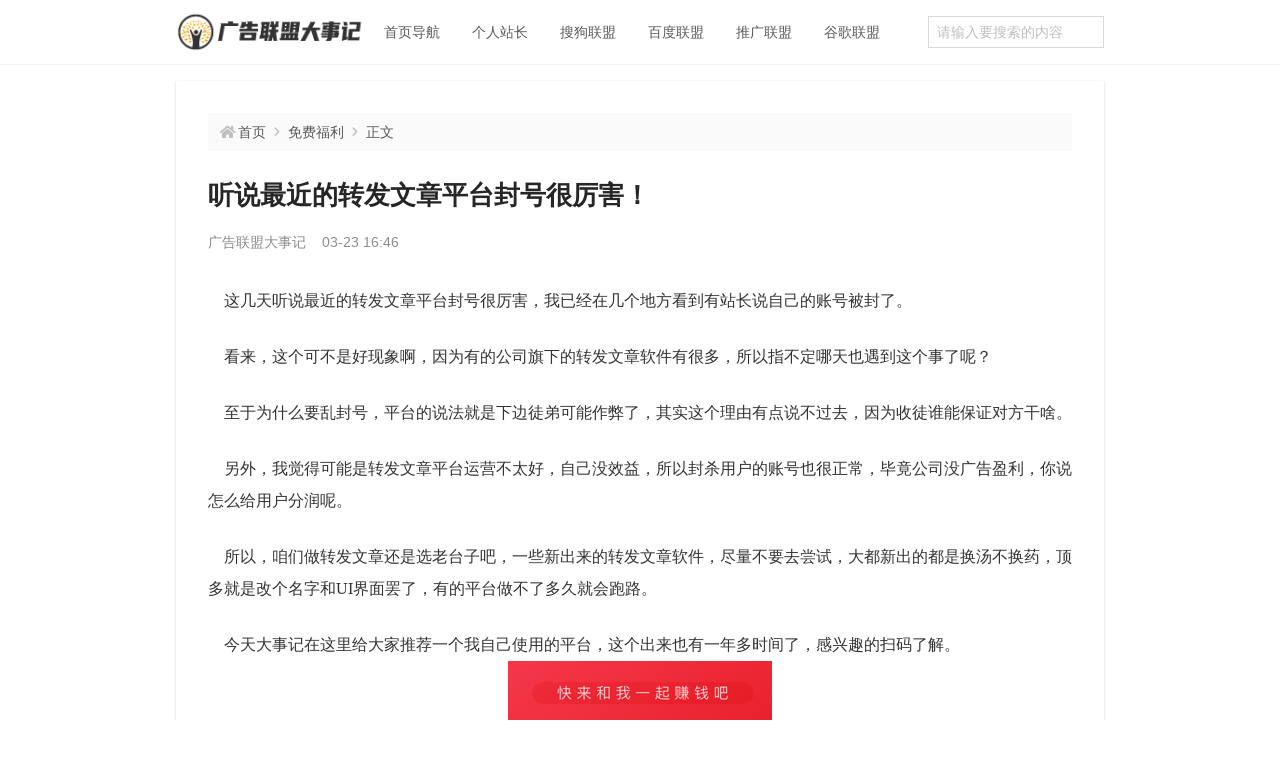

--- FILE ---
content_type: text/html; charset=UTF-8
request_url: http://www.shukoe.com/post-2166.html
body_size: 3731
content:
<!DOCTYPE html>
<html lang="zh">
<head>
    <meta charset="UTF-8">
    <meta name="viewport" content="width=device-width, initial-scale=1.0">
    <title>听说最近的转发文章平台封号很厉害！ - 广告联盟大事记</title>
	<meta name="description" content="这几天听说最近的转发文章平台封号很厉...">
    <meta name="keywords" content="">

    <!-- Set render engine for 360 browser -->
    <meta name="renderer" content="webkit">

    <!-- No Baidu Siteapp -->
    <meta http-equiv="Cache-Control" content="no-transform">
    <meta http-equiv="Cache-Control" content="no-siteapp">
    <link rel="icon" type="image/png" href="http://www.shukoe.com/content/templates/yuqu/images/favicon.ico">
	<script src="http://www.shukoe.com/content/templates/yuqu/js/leon.js"></script>
    <link rel="stylesheet" href="http://www.shukoe.com/content/templates/yuqu/css/xui.css?v=1.1.0">
    </head>
<body>
    <header class="header">
        <div class="container">
            <div class="row">
                <div class="col-12">
                    <a class="header-logo" href="http://www.shukoe.com/" title="广告联盟大事记"><img src="http://www.shukoe.com/content/templates/yuqu/images/logo.png" alt="广告联盟大事记"></a>
                    <div class="header-nav">
                        <span class="J_toggle_nav nav-bar"><i class="fa fa-bars"></i></span>
                        <div class="J_nav nav-list d-none">    <ul class="nav">
                <li class="item">
            <a href="http://www.shukoe.com/" >首页导航</a>
                                </li>
                <li class="item">
            <a href="http://www.shukoe.com/sort/zz" >个人站长</a>
                                </li>
                <li class="item">
            <a href="http://www.shukoe.com/sort/sglm" >搜狗联盟</a>
                                </li>
                <li class="item">
            <a href="http://www.shukoe.com/sort/baidulm" >百度联盟</a>
                                </li>
                <li class="item">
            <a href="http://www.shukoe.com/sort/tglm" >推广联盟</a>
                                </li>
                <li class="item">
            <a href="http://www.shukoe.com/sort/google" >谷歌联盟</a>
                                </li>
            </ul>
    </div>
                    </div>
                    <div class="header-search">
                        <span class="J_toggle_search search-bar"><i class="fa fa-search"></i></span>
                        <div class="J_search search-list d-none">
                            <form action="http://www.shukoe.com/index.php" method="GET">
                                <input type="text" name="keyword" class="input" placeholder="请输入要搜索的内容">
                            </form>
                        </div>
                    </div>
                </div>
            </div>
        </div>
    </header>
<div class="container">
    <div class="row">
        <div class="col-12">
            <main class="main">
                <div class="page-breadcrumb d-none d-lg-flex">
                    <i class="fa fa-home-fill"></i>
                    <a href="http://www.shukoe.com/" title="返回首页">首页</a>
                    <i class="fa fa-angle-right"></i>
                    <a href="http://www.shukoe.com/sort/fuli">免费福利</a><i class="fa fa-angle-right"></i>                    <em>正文</em>
                </div>
                <article>
                    <h2 class="echo-title">听说最近的转发文章平台封号很厉害！</h2>
                    <div class="echo-meta">
                        <span>广告联盟大事记</span>
                        <span>03-23 16:46</span>
                                            </div>
                    <div class="echo-article"><span style="line-height:2;font-size:16px;font-family:'Microsoft YaHei';color:#333333;">&nbsp; &nbsp; 这几天听说最近的转发文章平台封号很厉害，我已经在几个地方看到有站长说自己的账号被封了。</span><br />
<br />
<span style="line-height:2;font-size:16px;font-family:'Microsoft YaHei';color:#333333;">&nbsp; &nbsp; 看来，这个可不是好现象啊，因为有的公司旗下的转发文章软件有很多，所以指不定哪天也遇到这个事了呢？</span><br />
<br />
<span style="line-height:2;font-size:16px;font-family:'Microsoft YaHei';color:#333333;">&nbsp; &nbsp; 至于为什么要乱封号，平台的说法就是下边徒弟可能作弊了，其实这个理由有点说不过去，因为收徒谁能保证对方干啥。</span><br />
<br />
<span style="line-height:2;font-size:16px;font-family:'Microsoft YaHei';color:#333333;">&nbsp; &nbsp; 另外，我觉得可能是转发文章平台运营不太好，自己没效益，所以封杀用户的账号也很正常，毕竟公司没广告盈利，你说怎么给用户分润呢。</span><br />
<br />
<span style="line-height:2;font-size:16px;font-family:'Microsoft YaHei';color:#333333;">&nbsp; &nbsp; 所以，咱们做转发文章还是选老台子吧，一些新出来的转发文章软件，尽量不要去尝试，大都新出的都是换汤不换药，顶多就是改个名字和UI界面罢了，有的平台做不了多久就会跑路。</span><br />
<br />
<span style="line-height:2;font-size:16px;font-family:'Microsoft YaHei';color:#333333;">&nbsp; &nbsp; 今天大事记在这里给大家推荐一个我自己使用的平台，这个出来也有一年多时间了，感兴趣的扫码了解。</span><br />
<div style="text-align:center;">
	<img src="http://www.shukoe.com/content/uploadfile/202004/4a471587531603.png" alt="听说最近的转发文章平台封号很厉害！" width="264" height="304" title="听说最近的转发文章平台封号很厉害！" align="" />
</div>
<span style="line-height:2;font-size:16px;font-family:'Microsoft YaHei';color:#333333;">&nbsp; &nbsp; 单价3元，永久5元提现，老司机一看就知道他的性价比了，5元提现永远是这个行业的最大福利。而且也不会说乱封号之类的，现在这类转发文章好平台越做越少了，大家且做且珍惜吧。</span><br />
<br />
<span style="line-height:2;font-size:16px;font-family:'Microsoft YaHei';color:#333333;">&nbsp; &nbsp; 最后有些平台一旦口碑差了，后边不管做什么可能就难了，另外我建议大家不要做太多一家的平台，不然你手机上同个IP装的软件太多，这样也会遭遇到封号吧。</span><br />
<span style="line-height:2;font-size:16px;font-family:'Microsoft YaHei';color:#333333;"></span></div>
                    <div class="echo-tag"></div>
                                        <div class="echo-neighbor d-none d-lg-block"><a href="http://www.shukoe.com/post-2167.html"><span>上一篇：</span>谷歌联盟还能申请吗？现在依旧是个好机会！</a><a href="http://www.shukoe.com/post-2165.html"><span>下一篇：</span>比牛帮做任务高的平台：我看好悬赏猫！</a></div>
					<div class="echo-app d-lg-none">
                        <h4 class="page-title">最新赚钱小副业</h4>
                        <ul>
                            <li>
                                <img src="http://www.shukoe.com/content/templates/yuqu/images/widget/qxz.png" alt="logo">
                                <div class="d-flex flex-column flex-grow-1 px-2">
                                    <div class="d-flex justify-content-start align-items-center mb-1">
                                        <h4>趣闲赚</h4>
                                        <span>必做</span>
                                    </div>
                                    <p>做小任务 1元提现秒到</p>
                                </div>
                                <a class="stretched-link" rel="nofollow" href="http://www.shukoe.com/post-2088.html">点击进入</a>
                            </li>
							<li>
                                <img src="http://www.shukoe.com/ad/a/btc.png" alt="logo">
                                <div class="d-flex flex-column flex-grow-1 px-2">
                                    <div class="d-flex justify-content-start align-items-center mb-1">
                                        <h4>比特币</h4>
                                        
                                    </div>
                                    <p>数字资产 你可以拥有一点</p>
                                </div>
                                <a class="stretched-link" rel="nofollow" href="https://www.gatewebsite.com/share/BAVBUVFW">点我有礼</a>
                            </li>
                            <li>
                                <img src="http://www.shukoe.com/content/templates/yuqu/images/widget/sbz.png" alt="logo">
                                <div class="d-flex flex-column flex-grow-1 px-2">
                                    <div class="d-flex justify-content-start align-items-center mb-1">
                                        <h4>赏帮赚</h4>
                                        <span>火爆</span>
                                    </div>
                                    <p>每单试玩奖励0.8-6元</p>
                                </div>
                                <a class="stretched-link" rel="nofollow" href="http://www.shukoe.com/post-2476.html">点击注册</a>
                            </li>
                        </ul>
                    </div>                    
                    <div class="echo-readmore"><h4 class="page-title">继续阅读</h4><ul>            <li><span class="page-dot"></span><a href="http://www.shukoe.com/post-174.html">360有钱联盟推广导航的钱为什么没收到？</a></li>
                        <li><span class="page-dot"></span><a href="http://www.shukoe.com/post-175.html">广告联盟怎么赚钱？</a></li>
                        <li><span class="page-dot"></span><a href="http://www.shukoe.com/post-177.html">360有钱联盟改成推广的文件名字，安装后算推广吗？</a></li>
                        <li><span class="page-dot"></span><a href="http://www.shukoe.com/post-178.html">搜狗联盟点击收入图</a></li>
                        <li><span class="page-dot"></span><a href="http://www.shukoe.com/post-179.html">搜狗联盟点击测试没有广告</a></li>
                        <li><span class="page-dot"></span><a href="http://www.shukoe.com/post-180.html">目前360广告联盟点击单价多少钱？</a></li>
                        <li><span class="page-dot"></span><a href="http://www.shukoe.com/post-182.html">2345手机联盟作弊技巧</a></li>
            </ul></div>                                                        </article>
            </main>
        </div>
    </div>
</div>
    <footer class="footer">
        <div class="container">
            <div class="row">
                <div class="col-12">
                    <div class="footer-wrap">
                        <div class="footer-main">
                            <a rel="nofollow" class="mr-3" href="http://www.shukoe.com" target="_blank">广告联盟</a>
                            <a rel="nofollow" class="mr-3" href="http://www.shukoe.com" target="_blank">点击广告联盟</a>
                            <a rel="nofollow" class="mr-3" href="http://www.shukoe.com/about" target="_blank">关于我们</a>
                            <a rel="nofollow" class="mr-3" href="https://beian.miit.gov.cn" target="_blank">陕ICP备16015507号</a>
                        </div>
                        <div class="text-light">&copy;广告联盟大事记</div>
                    </div>
                    <span class="footer-backtop"><i class="fa fa-arrow-to-top"></i></span>
                </div>
            </div>
        </div>
    </footer>
        <script>
        (function() {
            // 手机界面头部菜单
            $('.J_toggle_nav').on('click', function() {
                $('.J_nav').toggleClass('d-none');
                $('.J_search').addClass('d-none');
            });
            $('.J_toggle_search').on('click', function() {
                $('.J_search').toggleClass('d-none');
                $('.J_nav').addClass('d-none');
            });
            // 返回顶部
            var back_top_btn = $('.footer-backtop');
            if (back_top_btn.length) {
                var scrollTimer;
                $(window).scroll(function() {
                    clearTimeout(scrollTimer);
                    scrollTimer = setTimeout(function() {
                        var scrollTop = $(this).scrollTop();
                        if (scrollTop > 400) {
                            back_top_btn.fadeIn();
                        } else {
                            back_top_btn.fadeOut();
                        }
                    }, 100);
                });
                back_top_btn.on('click', function(e) {
                    e.preventDefault();
                    $('body,html').animate({
                        scrollTop: 0
                    }, 400);
                });
            }
        })();
    </script>
<script>
var _hmt = _hmt || [];
(function() {
  var hm = document.createElement("script");
  hm.src = "https://hm.baidu.com/hm.js?bd31339b2c03455a2d7a035888ef6d92";
  var s = document.getElementsByTagName("script")[0]; 
  s.parentNode.insertBefore(hm, s);
})();
</script>

</body>
</html>


--- FILE ---
content_type: text/css
request_url: http://www.shukoe.com/content/templates/yuqu/css/xui.css?v=1.1.0
body_size: 8181
content:
*,*::before,*::after{box-sizing:border-box;}body{font-family:-apple-system,BlinkMacSystemFont,Segoe UI,Roboto,Hiragino Sans GB,Microsoft YaHei UI,Microsoft YaHei,Source Han Sans CN,sans-serif;font-size:14px;font-weight:400;line-height:22px;margin:0;text-align:left;color:#262626;background-color:#fff;-webkit-text-size-adjust:100%;-webkit-tap-highlight-color:rgba(0,0,0,0);}hr{margin-top:16px;margin-bottom:16px;color:inherit;border:0;background-color:rgba(32,33,36,0.16);}hr:not([size]){height:1px;}h1,h2,h3,h4,h5,h6{font-weight:500;margin-top:0;margin-bottom:0;}h1{font-size:36px;line-height:44px;}h2{font-size:24px;line-height:32px;}h3{font-size:20px;line-height:28px;}h4{font-size:16px;line-height:24px;}h5{font-size:14px;line-height:22px;}h6{font-size:12px;line-height:20px;}p{margin-top:0;margin-bottom:0;}abbr[title],abbr[data-original-title]{cursor:help;text-decoration:underline dotted;-webkit-text-decoration:underline dotted;-webkit-text-decoration-skip-ink:none;text-decoration-skip-ink:none;}address{font-style:normal;line-height:inherit;}ol,ul{margin-top:0;margin-bottom:0;padding-left:0;list-style:none;}dl{margin-top:0;margin-bottom:0;}dt{font-weight:400;}dd{margin-left:0;}blockquote{margin:0;}b,strong{font-weight:bolder;}small{font-size:.875em;}mark{padding:4px 8px;background-color:#fff1b8;}sub,sup{font-size:.75em;line-height:0;position:relative;vertical-align:baseline;}sub{bottom:-.25em;}sup{top:-.5em;}a{text-decoration:none;color:#262626;}a:hover{text-decoration:none;color:#0050b3;}a:not([href]):not([class]),a:not([href]):not([class]):hover{text-decoration:none;color:inherit;}pre,code,kbd,samp{font-family:SFMono-Regular,Menlo,Monaco,Consolas,"Liberation Mono","Courier New",monospace;font-size:1em;}pre{font-size:.875em;display:block;overflow:auto;margin-top:0;margin-bottom:0;}figure{margin:0;}img{vertical-align:middle;}svg{vertical-align:middle;}table{caption-side:bottom;border-spacing:0;border-collapse:collapse;}caption{padding-top:8px;padding-bottom:8px;text-align:left;color:#595959;}th{font-weight:400;padding:0;text-align:inherit;text-align:-webkit-match-parent;vertical-align:bottom;}td{padding:0;vertical-align:middle;}thead,tbody,tfoot,tr,td,th{border-width:0;border-style:solid;border-color:inherit;}label{display:inline-block;}button{border-radius:0;}button:focus{outline:0;}button,input,optgroup,select,textarea{font-family:inherit;font-size:inherit;line-height:inherit;margin:0;}button,select{text-transform:none;}[role='button']{cursor:pointer;}select{word-wrap:normal;}select:disabled{opacity:1;}[list]::-webkit-calendar-picker-indicator{display:none;}button,[type='button'],[type='reset'],[type='submit']{-webkit-appearance:button;}button:not(:disabled),[type='button']:not(:disabled),[type='reset']:not(:disabled),[type='submit']:not(:disabled){cursor:pointer;}::-moz-focus-inner{padding:0;border-style:none;}textarea{resize:vertical;}fieldset{min-width:0;margin:0;padding:0;border:0;}legend{font-size:16px;line-height:inherit;float:left;width:100%;margin:0;padding:0;}legend + *{clear:left;}::-webkit-datetime-edit-fields-wrapper,::-webkit-datetime-edit-text,::-webkit-datetime-edit-minute,::-webkit-datetime-edit-hour-field,::-webkit-datetime-edit-day-field,::-webkit-datetime-edit-month-field,::-webkit-datetime-edit-year-field{padding:0;}::-webkit-inner-spin-button{height:auto;}[type='search']{outline-offset:-2px;-webkit-appearance:textfield;}::-webkit-search-decoration{-webkit-appearance:none;}::-webkit-color-swatch-wrapper{padding:0;}::-webkit-file-upload-button{font:inherit;}::file-selector-button{font:inherit;}::-webkit-file-upload-button{font:inherit;-webkit-appearance:button;}output{display:inline-block;}iframe{border:0;}summary{display:list-item;cursor:pointer;}progress{vertical-align:baseline;}[hidden]{display:none !important;}::-moz-selection{color:#fff;background-color:#096dd9;text-shadow:none;}::selection{color:#fff;background-color:#096dd9;text-shadow:none;}::-webkit-scrollbar{width:8px;height:8px;}::-webkit-scrollbar-track{background-color:transparent;}::-webkit-scrollbar-thumb{border-radius:0;background-color:rgba(32,33,36,0.16);}::-webkit-scrollbar-thumb:hover{background:rgba(32,33,36,0.24);}@font-face{font-family:'iconfont';src:url("[data-uri]") format("woff2"),url("../fonts/iconfont.woff?v=1.0.0") format("woff");}.fa{font-family:iconfont !important;font-weight:normal;font-style:normal;font-variant:normal;line-height:1;display:inline-block;width:22px;text-align:center;text-transform:none;text-rendering:auto;-webkit-font-smoothing:antialiased;-moz-osx-font-smoothing:grayscale;}.fa-angle-right:before{content:'\e614';}.fa-arrow-to-top:before{content:'\e631';}.fa-bars:before{content:'\e63b';}.fa-home-fill:before{content:'\e75a';}.fa-search:before{content:'\e816';}.container{width:100%;margin-right:auto;margin-left:auto;padding-right:16px;padding-left:16px;}@media (min-width:576px){.container{max-width:540px;}}@media (min-width:768px){.container{max-width:720px;}}@media (min-width:992px){.container{max-width:960px;}}.row{display:flex;margin-right:-16px;margin-left:-16px;flex-wrap:wrap;}.col-1,.col-2,.col-3,.col-4,.col-5,.col-6,.col-7,.col-8,.col-9,.col-10,.col-11,.col-12,.col-sm-1,.col-sm-2,.col-sm-3,.col-sm-4,.col-sm-5,.col-sm-6,.col-sm-7,.col-sm-8,.col-sm-9,.col-sm-10,.col-sm-11,.col-sm-12,.col-md-1,.col-md-2,.col-md-3,.col-md-4,.col-md-5,.col-md-6,.col-md-7,.col-md-8,.col-md-9,.col-md-10,.col-md-11,.col-md-12,.col-lg-1,.col-lg-2,.col-lg-3,.col-lg-4,.col-lg-5,.col-lg-6,.col-lg-7,.col-lg-8,.col-lg-9,.col-lg-10,.col-lg-11,.col-lg-12{width:100%;max-width:100%;padding-right:16px;padding-left:16px;flex-shrink:0;}.col-1{width:8.3333333333%;}.col-2{width:16.6666666667%;}.col-3{width:25%;}.col-4{width:33.3333333333%;}.col-5{width:41.6666666667%;}.col-6{width:50%;}.col-7{width:58.3333333333%;}.col-8{width:66.6666666667%;}.col-9{width:75%;}.col-10{width:83.3333333333%;}.col-11{width:91.6666666667%;}.col-12{width:100%;}@media (min-width:576px){.col-sm-1{width:8.3333333333%;}.col-sm-2{width:16.6666666667%;}.col-sm-3{width:25%;}.col-sm-4{width:33.3333333333%;}.col-sm-5{width:41.6666666667%;}.col-sm-6{width:50%;}.col-sm-7{width:58.3333333333%;}.col-sm-8{width:66.6666666667%;}.col-sm-9{width:75%;}.col-sm-10{width:83.3333333333%;}.col-sm-11{width:91.6666666667%;}.col-sm-12{width:100%;}}@media (min-width:768px){.col-md-1{width:8.3333333333%;}.col-md-2{width:16.6666666667%;}.col-md-3{width:25%;}.col-md-4{width:33.3333333333%;}.col-md-5{width:41.6666666667%;}.col-md-6{width:50%;}.col-md-7{width:58.3333333333%;}.col-md-8{width:66.6666666667%;}.col-md-9{width:75%;}.col-md-10{width:83.3333333333%;}.col-md-11{width:91.6666666667%;}.col-md-12{width:100%;}}@media (min-width:992px){.col-lg-1{width:8.3333333333%;}.col-lg-2{width:16.6666666667%;}.col-lg-3{width:25%;}.col-lg-4{width:33.3333333333%;}.col-lg-5{width:41.6666666667%;}.col-lg-6{width:50%;}.col-lg-7{width:58.3333333333%;}.col-lg-8{width:66.6666666667%;}.col-lg-9{width:75%;}.col-lg-10{width:83.3333333333%;}.col-lg-11{width:91.6666666667%;}.col-lg-12{width:100%;}}.input::-moz-placeholder,.textarea::-moz-placeholder{opacity:1;}.input,.textarea{font:inherit;font-size:14px;width:100%;max-width:100%;margin:0;padding:0 8px;transition:.2s ease-in-out;transition-property:color,background-color,border;color:#262626;border:1px solid #d9d9d9;border-radius:0;background-color:#fff;-webkit-appearance:none;}.input{line-height:30px;display:inline-block;overflow:visible;height:32px;vertical-align:middle;}.textarea{min-height:81px;padding-top:8px;padding-bottom:8px;vertical-align:top;}.input:hover,.textarea:hover{border-color:#d9d9d9;}.input:focus,.textarea:focus{color:#262626;border-color:#096dd9;outline:0;background-color:#fff;}.input:disabled,.textarea:disabled{color:#bfbfbf;border-color:#d9d9d9;background-color:#fafafa;}.input::placeholder{color:#bfbfbf;}.textarea::placeholder{color:#bfbfbf;}.placeholder{color:#bfbfbf;}.btn{font-size:14px;font-weight:400;line-height:30px;display:inline-block;overflow:visible;height:32px;padding:0 16px;-moz-user-select:none;user-select:none;transition:.1s ease-in-out;transition-property:color,background-color,border-color;text-align:center;vertical-align:middle;white-space:nowrap;text-decoration:none;text-transform:none;color:inherit;border:1px solid transparent;border-radius:2px;background-color:transparent;-webkit-appearance:none;}.btn:not(:disabled),.btn:not(.disabled){cursor:pointer;}.btn:hover{text-decoration:none;}.btn:disabled,.btn.disabled{opacity:.8;}.btn:focus{outline:none;}.btn-default{color:#262626;border-color:#d9d9d9;background-color:#fafafa;}.btn-default:hover,.btn-default:focus{color:#262626;border-color:#096dd9;background-color:#f5f5f5;}.btn-default:active,.btn-default.active{color:#262626;border-color:#0050b3;background-color:#f0f0f0;}.btn-default:disabled,.btn-default.disabled{color:#262626;border-color:#bfbfbf;background-color:#fafafa;}.btn-primary{color:#fff;border-color:#096dd9;background-color:#096dd9;}.btn-primary:hover,.btn-primary:focus{color:#fff;border-color:#0050b3;background-color:#0050b3;}.btn-primary:active,.btn-primary.active{color:#fff;border-color:#003a8c;background-color:#003a8c;}.btn-primary:disabled,.btn-primary.disabled{color:#fff;border-color:#096dd9;background-color:#096dd9;}.btn-success{color:#fff;border-color:#12b886;background-color:#12b886;}.btn-success:hover,.btn-success:focus{color:#fff;border-color:#0ca678;background-color:#0ca678;}.btn-success:active,.btn-success.active{color:#fff;border-color:#099268;background-color:#099268;}.btn-success:disabled,.btn-success.disabled{color:#fff;border-color:#12b886;background-color:#12b886;}.btn-outline-default{color:#262626;border-color:#d9d9d9;background-color:#fff;}.btn-outline-default:hover,.btn-outline-default:focus{color:#262626;border-color:#69c0ff;background-color:#fafafa;}.btn-outline-default:active,.btn-outline-default.active{color:#262626;border-color:#69c0ff;background-color:#f5f5f5;}.btn-outline-default:disabled,.btn-outline-default.disabled{color:#262626;border-color:#d9d9d9;background-color:#fff;}.btn-outline-primary{color:#096dd9;border-color:#d9d9d9;background-color:#fff;}.btn-outline-primary:hover,.btn-outline-primary:focus{color:#096dd9;border-color:#69c0ff;background-color:#e6f7ff;}.btn-outline-primary:active,.btn-outline-primary.active{color:#096dd9;border-color:#69c0ff;background-color:#bae7ff;}.btn-outline-primary:disabled,.btn-outline-primary.disabled{color:#096dd9;border-color:#f0f0f0;background-color:#fff;}.btn-outline-success{color:#12b886;border-color:#d9d9d9;background-color:#fff;}.btn-outline-success:hover,.btn-outline-success:focus{color:#12b886;border-color:#63e6be;background-color:#e6fcf5;}.btn-outline-success:active,.btn-outline-success.active{color:#12b886;border-color:#63e6be;background-color:#c3fae8;}.btn-outline-success:disabled,.btn-outline-success.disabled{color:#12b886;border-color:#f0f0f0;background-color:#fff;}.btn-sm{line-height:26px;height:28px;padding:0 8px;}.btn-lg{line-height:34px;height:36px;padding:0 24px;}.clearfix::after{display:block;clear:both;content:'';}.link-light{color:#bfbfbf !important;}.link-light:hover,.link-light:focus{color:#0050b3 !important;}.link-default{color:#595959 !important;}.link-default:hover,.link-default:focus{color:#0050b3 !important;}.link-dark{color:#262626 !important;}.link-dark:hover,.link-dark:focus{color:#0050b3 !important;}.stretched-link::after{position:absolute;z-index:1;top:0;right:0;bottom:0;left:0;content:'';}.float-left{float:left !important;}.float-right{float:right !important;}.float-none{float:none !important;}@media (min-width:576px){.float-sm-left{float:left !important;}.float-sm-right{float:right !important;}.float-sm-none{float:none !important;}}@media (min-width:768px){.float-md-left{float:left !important;}.float-md-right{float:right !important;}.float-md-none{float:none !important;}}@media (min-width:992px){.float-lg-left{float:left !important;}.float-lg-right{float:right !important;}.float-lg-none{float:none !important;}}.d-inline{display:inline !important;}.d-inline-block{display:inline-block !important;}.d-block{display:block !important;}.d-flex{display:flex !important;}.d-inline-flex{display:inline-flex !important;}.d-none{display:none !important;}@media (min-width:576px){.d-sm-inline{display:inline !important;}.d-sm-inline-block{display:inline-block !important;}.d-sm-block{display:block !important;}.d-sm-flex{display:flex !important;}.d-sm-inline-flex{display:inline-flex !important;}.d-sm-none{display:none !important;}}@media (min-width:768px){.d-md-inline{display:inline !important;}.d-md-inline-block{display:inline-block !important;}.d-md-block{display:block !important;}.d-md-flex{display:flex !important;}.d-md-inline-flex{display:inline-flex !important;}.d-md-none{display:none !important;}}@media (min-width:992px){.d-lg-inline{display:inline !important;}.d-lg-inline-block{display:inline-block !important;}.d-lg-block{display:block !important;}.d-lg-flex{display:flex !important;}.d-lg-inline-flex{display:inline-flex !important;}.d-lg-none{display:none !important;}}@media print{.d-print-inline{display:inline !important;}.d-print-inline-block{display:inline-block !important;}.d-print-block{display:block !important;}.d-print-flex{display:flex !important;}.d-print-inline-flex{display:inline-flex !important;}.d-print-none{display:none !important;}}.shadow-sm{box-shadow:0 2px 1px -1px rgba(32,33,36,0.2),0 1px 1px 0 rgba(32,33,36,0.16),0 1px 3px 0 rgba(32,33,36,0.12) !important;}.shadow-base{box-shadow:0 3px 3px -2px rgba(32,33,36,0.2),0 3px 4px 0 rgba(32,33,36,0.16),0 1px 8px 0 rgba(32,33,36,0.12) !important;}.shadow-lg{box-shadow:0 4px 5px -2px rgba(32,33,36,0.2),0 7px 10px 1px rgba(32,33,36,0.16),0 2px 16px 1px rgba(32,33,36,0.12) !important;}.shadow-none{box-shadow:none !important;}.mw-100{max-width:100% !important;}.width-1{width:16px !important;}.width-2{width:32px !important;}.width-3{width:48px !important;}.width-4{width:64px !important;}.width-5{width:80px !important;}.width-6{width:96px !important;}.width-7{width:112px !important;}.width-8{width:128px !important;}.width-9{width:144px !important;}.width-10{width:160px !important;}.width-20{width:320px !important;}.width-30{width:480px !important;}.width-40{width:640px !important;}.width-50{width:800px !important;}.width-60{width:960px !important;}.mh-100{max-height:100% !important;}.height-1{height:16px !important;}.height-2{height:32px !important;}.height-3{height:48px !important;}.height-4{height:64px !important;}.height-5{height:80px !important;}.height-6{height:96px !important;}.height-7{height:112px !important;}.height-8{height:128px !important;}.height-9{height:144px !important;}.height-10{height:160px !important;}.height-20{height:320px !important;}.height-30{height:480px !important;}.height-40{height:640px !important;}.height-50{height:800px !important;}.height-60{height:960px !important;}.flex-fill{flex:1 1 auto !important;}.flex-row{flex-direction:row !important;}.flex-column{flex-direction:column !important;}.flex-row-reverse{flex-direction:row-reverse !important;}.flex-column-reverse{flex-direction:column-reverse !important;}.flex-grow-0{flex-grow:0 !important;}.flex-grow-1{flex-grow:1 !important;}.flex-shrink-0{flex-shrink:0 !important;}.flex-shrink-1{flex-shrink:1 !important;}.flex-wrap{flex-wrap:wrap !important;}.flex-nowrap{flex-wrap:nowrap !important;}.flex-wrap-reverse{flex-wrap:wrap-reverse !important;}.justify-content-start{justify-content:flex-start !important;}.justify-content-end{justify-content:flex-end !important;}.justify-content-center{justify-content:center !important;}.justify-content-between{justify-content:space-between !important;}.justify-content-around{justify-content:space-around !important;}.justify-content-evenly{justify-content:space-evenly !important;}.align-items-start{align-items:flex-start !important;}.align-items-end{align-items:flex-end !important;}.align-items-center{align-items:center !important;}.align-items-baseline{align-items:baseline !important;}.align-items-stretch{align-items:stretch !important;}@media (min-width:576px){.flex-sm-fill{flex:1 1 auto !important;}.flex-sm-row{flex-direction:row !important;}.flex-sm-column{flex-direction:column !important;}.flex-sm-row-reverse{flex-direction:row-reverse !important;}.flex-sm-column-reverse{flex-direction:column-reverse !important;}.flex-sm-grow-0{flex-grow:0 !important;}.flex-sm-grow-1{flex-grow:1 !important;}.flex-sm-shrink-0{flex-shrink:0 !important;}.flex-sm-shrink-1{flex-shrink:1 !important;}.flex-sm-wrap{flex-wrap:wrap !important;}.flex-sm-nowrap{flex-wrap:nowrap !important;}.flex-sm-wrap-reverse{flex-wrap:wrap-reverse !important;}.justify-content-sm-start{justify-content:flex-start !important;}.justify-content-sm-end{justify-content:flex-end !important;}.justify-content-sm-center{justify-content:center !important;}.justify-content-sm-between{justify-content:space-between !important;}.justify-content-sm-around{justify-content:space-around !important;}.justify-content-sm-evenly{justify-content:space-evenly !important;}.align-items-sm-start{align-items:flex-start !important;}.align-items-sm-end{align-items:flex-end !important;}.align-items-sm-center{align-items:center !important;}.align-items-sm-baseline{align-items:baseline !important;}.align-items-sm-stretch{align-items:stretch !important;}}@media (min-width:768px){.flex-md-fill{flex:1 1 auto !important;}.flex-md-row{flex-direction:row !important;}.flex-md-column{flex-direction:column !important;}.flex-md-row-reverse{flex-direction:row-reverse !important;}.flex-md-column-reverse{flex-direction:column-reverse !important;}.flex-md-grow-0{flex-grow:0 !important;}.flex-md-grow-1{flex-grow:1 !important;}.flex-md-shrink-0{flex-shrink:0 !important;}.flex-md-shrink-1{flex-shrink:1 !important;}.flex-md-wrap{flex-wrap:wrap !important;}.flex-md-nowrap{flex-wrap:nowrap !important;}.flex-md-wrap-reverse{flex-wrap:wrap-reverse !important;}.justify-content-md-start{justify-content:flex-start !important;}.justify-content-md-end{justify-content:flex-end !important;}.justify-content-md-center{justify-content:center !important;}.justify-content-md-between{justify-content:space-between !important;}.justify-content-md-around{justify-content:space-around !important;}.justify-content-md-evenly{justify-content:space-evenly !important;}.align-items-md-start{align-items:flex-start !important;}.align-items-md-end{align-items:flex-end !important;}.align-items-md-center{align-items:center !important;}.align-items-md-baseline{align-items:baseline !important;}.align-items-md-stretch{align-items:stretch !important;}}@media (min-width:992px){.flex-lg-fill{flex:1 1 auto !important;}.flex-lg-row{flex-direction:row !important;}.flex-lg-column{flex-direction:column !important;}.flex-lg-row-reverse{flex-direction:row-reverse !important;}.flex-lg-column-reverse{flex-direction:column-reverse !important;}.flex-lg-grow-0{flex-grow:0 !important;}.flex-lg-grow-1{flex-grow:1 !important;}.flex-lg-shrink-0{flex-shrink:0 !important;}.flex-lg-shrink-1{flex-shrink:1 !important;}.flex-lg-wrap{flex-wrap:wrap !important;}.flex-lg-nowrap{flex-wrap:nowrap !important;}.flex-lg-wrap-reverse{flex-wrap:wrap-reverse !important;}.justify-content-lg-start{justify-content:flex-start !important;}.justify-content-lg-end{justify-content:flex-end !important;}.justify-content-lg-center{justify-content:center !important;}.justify-content-lg-between{justify-content:space-between !important;}.justify-content-lg-around{justify-content:space-around !important;}.justify-content-lg-evenly{justify-content:space-evenly !important;}.align-items-lg-start{align-items:flex-start !important;}.align-items-lg-end{align-items:flex-end !important;}.align-items-lg-center{align-items:center !important;}.align-items-lg-baseline{align-items:baseline !important;}.align-items-lg-stretch{align-items:stretch !important;}}.m-0{margin:0 !important;}.m-1{margin:4px !important;}.m-2{margin:8px !important;}.m-3{margin:16px !important;}.m-4{margin:24px !important;}.m-5{margin:32px !important;}.m-auto{margin:auto !important;}.mx-0{margin-right:0 !important;margin-left:0 !important;}.mx-1{margin-right:4px !important;margin-left:4px !important;}.mx-2{margin-right:8px !important;margin-left:8px !important;}.mx-3{margin-right:16px !important;margin-left:16px !important;}.mx-4{margin-right:24px !important;margin-left:24px !important;}.mx-5{margin-right:32px !important;margin-left:32px !important;}.mx-auto{margin-right:auto !important;margin-left:auto !important;}.my-0{margin-top:0 !important;margin-bottom:0 !important;}.my-1{margin-top:4px !important;margin-bottom:4px !important;}.my-2{margin-top:8px !important;margin-bottom:8px !important;}.my-3{margin-top:16px !important;margin-bottom:16px !important;}.my-4{margin-top:24px !important;margin-bottom:24px !important;}.my-5{margin-top:32px !important;margin-bottom:32px !important;}.my-auto{margin-top:auto !important;margin-bottom:auto !important;}.mt-0{margin-top:0 !important;}.mt-1{margin-top:4px !important;}.mt-2{margin-top:8px !important;}.mt-3{margin-top:16px !important;}.mt-4{margin-top:24px !important;}.mt-5{margin-top:32px !important;}.mt-auto{margin-top:auto !important;}.mr-0{margin-right:0 !important;}.mr-1{margin-right:4px !important;}.mr-2{margin-right:8px !important;}.mr-3{margin-right:16px !important;}.mr-4{margin-right:24px !important;}.mr-5{margin-right:32px !important;}.mr-auto{margin-right:auto !important;}.mb-0{margin-bottom:0 !important;}.mb-1{margin-bottom:4px !important;}.mb-2{margin-bottom:8px !important;}.mb-3{margin-bottom:16px !important;}.mb-4{margin-bottom:24px !important;}.mb-5{margin-bottom:32px !important;}.mb-auto{margin-bottom:auto !important;}.ml-0{margin-left:0 !important;}.ml-1{margin-left:4px !important;}.ml-2{margin-left:8px !important;}.ml-3{margin-left:16px !important;}.ml-4{margin-left:24px !important;}.ml-5{margin-left:32px !important;}.ml-auto{margin-left:auto !important;}.p-0{padding:0 !important;}.p-1{padding:4px !important;}.p-2{padding:8px !important;}.p-3{padding:16px !important;}.p-4{padding:24px !important;}.p-5{padding:32px !important;}.px-0{padding-right:0 !important;padding-left:0 !important;}.px-1{padding-right:4px !important;padding-left:4px !important;}.px-2{padding-right:8px !important;padding-left:8px !important;}.px-3{padding-right:16px !important;padding-left:16px !important;}.px-4{padding-right:24px !important;padding-left:24px !important;}.px-5{padding-right:32px !important;padding-left:32px !important;}.py-0{padding-top:0 !important;padding-bottom:0 !important;}.py-1{padding-top:4px !important;padding-bottom:4px !important;}.py-2{padding-top:8px !important;padding-bottom:8px !important;}.py-3{padding-top:16px !important;padding-bottom:16px !important;}.py-4{padding-top:24px !important;padding-bottom:24px !important;}.py-5{padding-top:32px !important;padding-bottom:32px !important;}.pt-0{padding-top:0 !important;}.pt-1{padding-top:4px !important;}.pt-2{padding-top:8px !important;}.pt-3{padding-top:16px !important;}.pt-4{padding-top:24px !important;}.pt-5{padding-top:32px !important;}.pr-0{padding-right:0 !important;}.pr-1{padding-right:4px !important;}.pr-2{padding-right:8px !important;}.pr-3{padding-right:16px !important;}.pr-4{padding-right:24px !important;}.pr-5{padding-right:32px !important;}.pb-0{padding-bottom:0 !important;}.pb-1{padding-bottom:4px !important;}.pb-2{padding-bottom:8px !important;}.pb-3{padding-bottom:16px !important;}.pb-4{padding-bottom:24px !important;}.pb-5{padding-bottom:32px !important;}.pl-0{padding-left:0 !important;}.pl-1{padding-left:4px !important;}.pl-2{padding-left:8px !important;}.pl-3{padding-left:16px !important;}.pl-4{padding-left:24px !important;}.pl-5{padding-left:32px !important;}.font-monospace{font-family:SFMono-Regular,Menlo,Monaco,Consolas,"Liberation Mono","Courier New",monospace !important;}.fs-0{font-size:0;line-height:0;}.fs-1{font-size:36px;line-height:44px;}.fs-2{font-size:24px;line-height:32px;}.fs-3{font-size:20px;line-height:28px;}.fs-4{font-size:16px;line-height:24px;}.fs-5{font-size:14px;line-height:22px;}.fs-6{font-size:12px;line-height:20px;}.fst-italic{font-style:italic !important;}.fst-normal{font-style:normal !important;}.fw-lighter{font-weight:100 !important;}.fw-light{font-weight:300 !important;}.fw-normal{font-weight:400 !important;}.fw-bold{font-weight:700 !important;}.fw-bolder{font-weight:900 !important;}.lh-sm{line-height:28px !important;}.lh-base{line-height:32px !important;}.lh-lg{line-height:36px !important;}.text-left{text-align:left !important;}.text-right{text-align:right !important;}.text-center{text-align:center !important;}@media (min-width:576px){.text-sm-left{text-align:left !important;}.text-sm-right{text-align:right !important;}.text-sm-center{text-align:center !important;}}@media (min-width:768px){.text-md-left{text-align:left !important;}.text-md-right{text-align:right !important;}.text-md-center{text-align:center !important;}}@media (min-width:992px){.text-lg-left{text-align:left !important;}.text-lg-right{text-align:right !important;}.text-lg-center{text-align:center !important;}}.text-wrap{white-space:normal !important;}.text-nowrap{white-space:nowrap !important;}.text-break{word-wrap:break-word !important;word-break:break-word !important;}.text-white{color:#fff !important;}.text-light{color:#8c8c8c !important;}.text-default{color:#595959 !important;}.text-dark{color:#262626 !important;}.text-primary{color:#096dd9 !important;}.text-success{color:#12b886 !important;}.text-warning{color:#d48806 !important;}.text-danger{color:#cf1322 !important;}.text-reset{color:inherit !important;}.bg-white{background-color:#fff !important;}.bg-light{background-color:#fafafa !important;}.bg-default{background-color:#f5f5f5 !important;}.bg-dark{background-color:#f0f0f0 !important;}.bg-primary{background-color:#096dd9 !important;}.bg-success{background-color:#12b886 !important;}.bg-warning{background-color:#d48806 !important;}.bg-danger{background-color:#cf1322 !important;}.bg-transparent{background-color:transparent !important;}.rounded-0{border-radius:0 !important;}.rounded-sm{border-radius:2px !important;}.rounded-base{border-radius:4px !important;}.rounded-lg{border-radius:8px !important;}.rounded-circle{border-radius:50% !important;}.rounded-pill{border-radius:640px !important;}.main{margin:16px auto;}.page-breadcrumb{margin-bottom:16px;}.log-list{margin-bottom:16px;padding-bottom:16px;}.twitter{margin-bottom:16px;}.twitter li{margin-bottom:16px;padding-bottom:16px;}@media (min-width:992px){.main{padding:32px 32px;box-shadow:0 2px 1px -1px rgba(32,33,36,0.2),0 1px 1px 0 rgba(32,33,36,0.16),0 1px 3px 0 rgba(32,33,36,0.12);}.page-breadcrumb{margin-bottom:24px;}.log-list{margin-bottom:24px;padding-bottom:24px;}.twitter{margin-bottom:24px;}.twitter li{margin-bottom:24px;padding-bottom:24px;}}.header{width:100%;border-bottom:1px solid #f0f0f0;}.header-logo{display:flex;float:left;overflow:hidden;width:192px;height:64px;justify-content:start;align-items:center;}.header-logo img{max-width:100%;height:auto;}.header-nav{display:flex;justify-content:start;align-items:center;}.header-search{display:flex;justify-content:start;align-items:center;}@media (max-width:991px){.header-nav{float:right;margin-top:16px;}.header-nav .nav-bar{display:flex;width:32px;height:32px;justify-content:center;align-items:center;}.header-nav .nav-list{position:absolute;z-index:11;top:64px;right:0;left:0;padding:16px 32px;background-color:#fff;box-shadow:0 2px 4px rgba(32,33,36,0.16);}.header-nav .nav{border-bottom:1px solid #f5f5f5;}.header-nav .item{border-top:1px solid #f5f5f5;}.header-nav .item a{line-height:36px;color:#595959;}.header-nav .item a:hover{color:#262626;}.header-nav .sub-item a{padding-left:2em;}.header-search{float:right;margin-top:16px;}.header-search .search-bar{display:flex;width:32px;height:32px;justify-content:center;align-items:center;}.header-search .search-list{position:absolute;z-index:11;top:64px;right:0;left:0;padding:16px 32px;background-color:#fff;box-shadow:0 2px 4px rgba(32,33,36,0.16);}}@media (min-width:992px){.header-nav{float:left;margin-top:20px;}.header-nav .nav-bar{display:none;}.header-nav .nav-list{display:block !important;}.header-nav .nav{display:flex;}.header-nav .item{position:relative;display:flex;}.header-nav .item:hover .sub-nav{display:block;}.header-nav .item a{line-height:24px;display:flex;padding:0 16px;text-decoration:none;color:#595959;justify-content:center;align-items:center;}.header-nav .item a:hover{color:#262626;}.header-nav .sub-nav{position:absolute;z-index:11;top:24px;left:50%;display:none;padding:8px 0;transform:translateX(-50%);background-color:#fff;box-shadow:0 2px 1px -1px rgba(32,33,36,0.2),0 1px 1px 0 rgba(32,33,36,0.16),0 1px 3px 0 rgba(32,33,36,0.12);}.header-nav .sub-item a{line-height:32px;display:flex;min-width:128px;justify-content:center;align-items:center;}.header-search{float:right;margin-top:16px;margin-left:16px;}.header-search .search-bar{display:none;}.header-search .search-list{display:block !important;width:176px;}}.footer{line-height:24px;width:100%;padding:16px 0;}.footer a{color:#8c8c8c;}.footer a:hover{color:#262626;}.footer .footer-backtop{line-height:36px;position:fixed;z-index:11;right:16px;bottom:48px;display:none;width:36px;height:36px;text-align:center;border-radius:50%;background-color:#fff;box-shadow:0 2px 1px -1px rgba(32,33,36,0.2),0 1px 1px 0 rgba(32,33,36,0.16),0 1px 3px 0 rgba(32,33,36,0.12);}@media (max-width:991px){.footer-wrap{display:flex;justify-content:center;align-items:center;}.footer-main{display:none;}}@media (min-width:992px){.footer-wrap{display:flex;justify-content:space-between;align-items:center;}.footer-main{display:flex;justify-content:start;align-items:center;}}.page-breadcrumb{display:flex;padding:8px;color:#595959;background-color:#fafafa;justify-content:start;align-items:center;}.page-breadcrumb a{color:#595959;}.page-breadcrumb a:hover{color:#0050b3;}.page-breadcrumb i{color:#bfbfbf;}.page-breadcrumb em{font-style:normal;}.page-pagination{display:flex;flex-wrap:wrap;justify-content:center;align-items:center;}.page-pagination a,.page-pagination span{display:flex;width:32px;height:32px;margin:4px;border-radius:50%;justify-content:center;align-items:center;}.page-pagination a{color:#595959;background-color:#fafafa;}.page-pagination a:hover{color:#fff;background-color:#096dd9;}.page-pagination span{color:#fff;background-color:#096dd9;}.page-title{line-height:32px;position:relative;margin-bottom:16px;border-bottom:1px solid #f5f5f5;}.page-title::after{position:absolute;bottom:-1px;left:0;width:96px;height:1px;content:'';background-color:#096dd9;}.page-img{display:block;background-repeat:no-repeat;background-position:center center;background-size:cover;}.page-img img{width:100%;height:auto;}.page-dot{display:inline-block;width:3px;height:3px;margin-right:8px;margin-left:8px;background-color:#8c8c8c;}.page-top{font-size:12px;font-style:normal;line-height:14px;display:block;width:14px;height:14px;text-align:center;color:#fff;border-radius:2px;}.log-list{border-bottom:1px solid #f5f5f5;}@media (max-width:991px){.log-list .list-left{float:left;width:100%;}.log-list .list-cont{display:flex;height:64px;margin-right:72px;align-items:center;}.log-list .list-right{position:relative;float:right;width:64px;margin-left:-64px;}.log-list .list-title{font-size:16px;line-height:24px;overflow:hidden;max-height:48px;}.log-list .list-excerpt{display:none;}.log-list .list-meta{display:none;}.log-list .list-thumb{width:64px;}}@media (min-width:992px){.log-list .list-left{float:left;width:100%;}.log-list .list-cont{margin-right:176px;}.log-list .list-right{position:relative;float:right;width:160px;margin-left:-160px;}.log-list .list-title{font-size:16px;font-weight:700;line-height:24px;overflow:hidden;height:24px;margin-bottom:8px;white-space:nowrap;text-overflow:ellipsis;}.log-list .list-excerpt{line-height:22px;overflow:hidden;height:44px;max-height:44px;margin-bottom:8px;color:#8c8c8c;}.log-list .list-meta{display:flex;color:#8c8c8c;justify-content:start;align-items:center;}.log-list .list-thumb{width:160px;margin-top:3px;border-radius:4px;}}.echo-title{font-weight:700;margin-bottom:16px;}@media (max-width:991px){.echo-title{font-size:20px;line-height:28px;}}@media (min-width:992px){.echo-title{font-size:26px;line-height:40px;}}.echo-meta{display:flex;margin-bottom:32px;color:#8c8c8c;}.echo-meta span{margin-right:16px;}.echo-article{font-size:16px;line-height:24px;margin-bottom:32px;}.echo-article img{max-width:100%;height:auto;}.echo-article ul,.echo-article ol{padding-left:24px;}.echo-article ul li{list-style:disc outside;}.echo-article ol li{list-style:decimal outside;}.echo-article dd{margin-left:24px;}.echo-article .attachment{line-height:2em;display:block;overflow:hidden;height:2em;margin-top:1em;margin-bottom:1em;padding-left:2em;white-space:nowrap;text-overflow:ellipsis;background:url(../images/att.png) 0 center no-repeat;}.echo-tag{display:flex;margin-bottom:32px;justify-content:start;align-items:center;}.echo-neighbor{margin-bottom:32px;}.echo-neighbor a{line-height:32px;display:block;overflow:hidden;width:100%;height:32px;white-space:nowrap;text-overflow:ellipsis;color:#595959;}.echo-neighbor a:hover{color:#0050b3;}.echo-neighbor span{color:#595959;}.echo-app{margin-bottom:22px;}.echo-app li{position:relative;display:flex;margin-bottom:16px;justify-content:start;align-items:center;}.echo-app p{font-size:12px;color:#868e96;}.echo-app a{line-height:28px;padding:0 16px;color:#4c6ef5;border-radius:14px;background-color:#f5f5f5;}.echo-app a:hover{color:#fa5252;}.echo-app span{font-size:12px;line-height:16px;margin-left:8px;padding:0 8px;color:#fff;border-radius:8px 8px 8px 0;background-color:#fa5252;}.echo-app img{width:50px;height:50px;border:1px solid #f5f5f5;border-radius:12px;}.echo-readmore{margin-bottom:32px;}.echo-readmore li{display:flex;justify-content:start;align-items:center;}.echo-readmore a{line-height:32px;overflow:hidden;height:32px;white-space:nowrap;text-overflow:ellipsis;color:#595959;}.echo-readmore a:hover{color:#0050b3;}.comment-list .comment-left{position:relative;float:left;width:40px;margin-right:-40px;}.comment-list .comment-left img{width:40px;height:40px;border-radius:4px;}.comment-list .comment-right{float:right;width:100%;}.comment-list .comment-cont{margin-left:56px;}.comment-verifycode{position:relative;}.comment-verifycode img{position:absolute;z-index:11;top:1px;right:1px;width:96px;height:30px;}.twitter{width:100%;}.twitter li{border-bottom:1px solid #f5f5f5;}@media print{*,*::before,*::after{color:#000 !important;background:transparent !important;box-shadow:none !important;text-shadow:none !important;}a,a:visited{text-decoration:underline;}pre,blockquote{border:1px solid #999;page-break-inside:avoid;}thead{display:table-header-group;}tr,img{page-break-inside:avoid;}img{max-width:100% !important;}@page{margin:.5cm;}p,h2,h3{orphans:3;widows:3;}h2,h3{page-break-after:avoid;}}